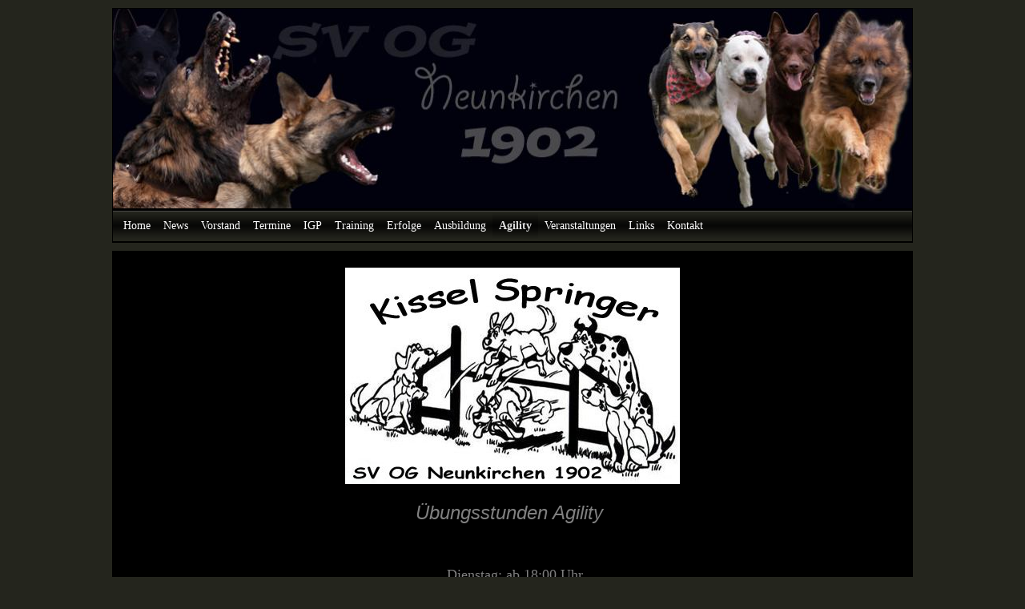

--- FILE ---
content_type: text/html; charset=UTF-8
request_url: https://www.svog1902.de/60.html
body_size: 4770
content:
<!DOCTYPE html>
<html lang="de">
<head>
	<meta charset="UTF-8">
	<link rel="preconnect" href="https://resources.page4.com" crossorigin="anonymous"/>
	<title>SV OG Neunkirchen 1902 - Agility</title>
	<meta name="msapplication-config" content="none"/>
	<meta name="viewport" content="width=device-width, initial-scale=1" />
	<meta name="description" content="Hier können Sie das Thema Ihrer Webseite eintragen. Zum Beispiel einen Urlaub, Ihre Familie oder ein Hobby." />
	<meta property="og:title" content="SV OG Neunkirchen 1902 - Agility" />
	<meta property="og:description" content="Hier können Sie das Thema Ihrer Webseite eintragen. Zum Beispiel einen Urlaub, Ihre Familie oder ein Hobby." />
	<meta property="og:type" content="website" />
	<meta property="og:url" content="https://www.svog1902.de/60.html" />
	<link rel="stylesheet" type="text/css" id="p4_layout_style" href="/layout-1-dbc935a1d6-278c08ac.css" />
	<link rel="stylesheet" type="text/css" href="/system/templates/client.css.german?278c08ac" />
	<link rel="stylesheet" type="text/css" href="/system/widgets/widgets.css?278c08ac" />
	<script src="/system/shared/ext/jquery.js?278c08ac" type="text/javascript"></script>
	<script src="/system/widgets/widgets.js?278c08ac" type="text/javascript"></script>
	<style type="text/css">
	.p4-cnt-imageonly figure {position:relative;line-height:0;max-width:100%;overflow:hidden;}
.p4-cnt-imageonly figure a {display:inline;line-height:0 !important;}
.p4-cnt-imageonly img {width:100%;height:auto;}
#cnt419 figure {margin:0 auto 0 auto;width:418px;}
#cnt419 img, #cnt419 canvas,#cnt421 img, #cnt421 canvas,#cnt422 img, #cnt422 canvas,#cnt423 img, #cnt423 canvas,#cnt424 img, #cnt424 canvas {box-sizing: border-box;border:0px solid #000000;border-radius:0px;}
.p4-cnt-richtext hr {color:inherit;border: 1px solid currentColor;}
#cnt421 figure,#cnt422 figure,#cnt423 figure,#cnt424 figure {margin:0 auto 0 auto;width:495px;}
#cnt2556 .widget-header-empty {--wdg-layout_height: var(--design-head_1-size);--wdg-layout_margin: var(--design-head_1-margin);--wdg-layout_bg_color: var(--design-head_1-color);--wdg-layout_bg_image: var(--design-head_1-image);--wdg-layout_bg_image_size: var(--design-head_1-image_size);--wdg-layout_bg_image_repeat: var(--design-head_1-image_repeat);--wdg-layout_bg_image_position: var(--design-head_1-image_position);--wdg-layout_border_color: var(--design-head_1-border_color);--wdg-layout_border_style: var(--design-head_1-border_style);--wdg-layout_border_width: var(--design-head_1-border_width);--wdg-layout_border_bmode: var(--design-head_1-border_bmode);--wdg-layout_border_radius: var(--design-head_1-border_radius);--wdg-layout_border_cmode: var(--design-head_1-border_cmode);--wdg-layout_wrap_bg_color: var(--design-head_1-wrap-color);--wdg-layout_wrap_bg_image: var(--design-head_1-wrap-image);--wdg-layout_wrap_bg_image_size: var(--design-head_1-wrap-image_size);--wdg-layout_wrap_bg_image_repeat: var(--design-head_1-wrap-image_repeat);--wdg-layout_wrap_bg_image_position: var(--design-head_1-wrap-image_position);--wdg-layout_border_wrap_color: var(--design-head_1-wrap-border_color);--wdg-layout_border_wrap_style: var(--design-head_1-wrap-border_style);--wdg-layout_border_wrap_width: var(--design-head_1-wrap-border_width);--wdg-layout_border_wrap_bmode: var(--design-head_1-wrap-border_bmode);--wdg-layout_border_wrap_radius: var(--design-head_1-wrap-border_radius);--wdg-layout_border_wrap_cmode: var(--design-head_1-wrap-border_cmode);}
#cnt340 .dCol:nth-child(1) {width:100%;}
	</style>
	<script type="text/javascript">const lazyLoadContentImages=c=>{document.querySelectorAll("#cnt"+c+" img").forEach(a=>{var b=a.getAttribute("src");b.includes("_c100_100")&&(b=b.replace("_c100_100","_c"+Math.round(a.clientWidth*Math.min(2,window.devicePixelRatio?window.devicePixelRatio:1))+"_"+Math.round(a.clientHeight*Math.min(2,window.devicePixelRatio?window.devicePixelRatio:1))),a.setAttribute("src",b),a.style.width=Math.round(a.clientWidth)+"px")})};
const lazyLoadBackgroundImages=(n,d="g",o=0,a=0)=>{const e=document.querySelectorAll(n);e.forEach(n=>{var e,i=getComputedStyle(n);"fixed"===i.backgroundAttachment&&(o=window.innerWidth,a=window.innerHeight);const t=i.backgroundImage;t&&t.includes("_c100_100")&&(e=Math.min(window.innerWidth,Math.round(o||n.clientWidth))*Math.min(2,window.devicePixelRatio||1),i=Math.min(window.innerHeight,Math.round(a||n.clientHeight))*Math.min(2,window.devicePixelRatio||1),n.style.backgroundImage=t.replace("_c100_100","_"+d+e+"_"+i))})};



</script>
	

</head>
<body class="p4_layout_1 c4p-layout-1 c4p_background_99 p4-no-sidebar responsive"><div class="c4p_main_margin">	<div id="c4p_main" class="p4-layout-element c4p_main_width c4p_background_0 c4p_border_0"  >				<header aria-label="Kopfzeile" id="c4p_head_1" class="p4-layout-element c4p_head_1_height c4p_background_1 c4p_border_1 c4p_page_image c4p_head_1_margin"  >	<div id="c4p_head_1_cnt"><div class="layout-widget-wrap"><div id="cnt2556" class="dCon p4-cnt-widget ">
<div class="widget-base widget-header-empty">
    

<div class="wrap">
</div>
        
        
</div></div></div></div>		</header>								<div id="c4p_nav" class="c4p_background_6 c4p_border_6 c4p_nav_margin p4-flex-box"   style="position:relative;"><div role="navigation" aria-label="Hauptnavigation" class="c4p_nav_horizontal c4p_nav_107011 c4p_subnav_1 c4p_subnav_2 c4p_subnav_3 nav107011"><ul class="nav_l_0"><li class="nav_n"><a href="/" title="">Home</a></li><li class="nav_n"><a href="/51.html" title="">News</a></li><li class="nav_n"><a href="/52.html" title="">Vorstand</a></li><li class="nav_n"><a href="/107.html" title="">Termine</a></li><li class="nav_n"><a href="/53.html" title="" data-state="parent">IGP</a><ul class="nav_l_1"><li class="nav_n"><a href="/teams.html" title="">Teams</a></li><li class="nav_n"><a href="/127.html" title="">aktuelle Prüfungen</a></li></ul></li><li class="nav_n"><a href="/bilder.html" title="">Training</a></li><li class="nav_n"><a href="/erfolge.html" title="">Erfolge</a></li><li class="nav_n"><a href="/87.html" title="" data-state="parent">Ausbildung</a><ul class="nav_l_1"><li class="nav_n"><a href="/90.html" title="">Basisausbildung</a></li><li class="nav_n"><a href="/78.html" title="" data-state="parent">Begleithundeprüfung</a><ul class="nav_l_2"><li class="nav_n"><a href="/80.html" title="">erweiterte Begleithundeprüfungen</a></li></ul></li><li class="nav_n"><a href="/79.html" title="" data-state="parent">IPO 1-3</a><ul class="nav_l_2"><li class="nav_n"><a href="/81.html" title="">Fährtenarbeit</a></li><li class="nav_n"><a href="/82.html" title="">Unterordnung</a></li><li class="nav_n"><a href="/83.html" title="">Schutzdienst</a></li></ul></li><li class="nav_n"><a href="/88.html" title="">Der Fährtenhund</a></li><li class="nav_n"><a href="/89.html" title="">Agility</a></li></ul></li><li class="nav_a"><a href="/60.html#" title="" data-state="parent">Agility</a><ul class="nav_l_1"><li class="nav_n"><a href="/128.html" title="">Turniere / Startseite</a></li></ul></li><li class="nav_n"><a href="/124.html" title="">Veranstaltungen</a></li><li class="nav_n"><a href="/132.html" title="">Links</a></li><li class="nav_n"><a href="/37.html" title="" data-state="parent">Kontakt</a><ul class="nav_l_1"><li class="nav_n"><a href="/35.html" title="">Impressum</a></li></ul></li></ul></div></div>		<div class="p4-flex-box layout-flex-parent">									<div id="c4p_center_cnt" class="c4p_background_2 c4p_border_2 c4p_autoheight_master p4-flex-dynamic"  >	<div id="cnt339" role="main" class="dCtr"><div id="cnt340" class="dRow p4-row " data-column-count="1">
	<div class="row__background "></div>
	<div class="row__column-wrap">
		<div id="cnt341" class="dCol"><div id="cnt419" class="dCon p4-cnt-imageonly"><figure  aria-hidden="true"><picture><img src="/kissellogo_418_270.jpg" title="" alt="" style="filter: none" /></picture></figure></div><div id="cnt418" class="dCon p4-cnt-richtext"><div><p style="text-align: center;"><span style="font-family: arial; color: #808080; font-size: 24px;"><em>&Uuml;bungsstunden Agility</em></span><span style="font-family: 'comic sans ms'; color: #ffffff;">&nbsp;&nbsp;&nbsp;</span></p><p style="text-align: center;">&nbsp;</p><p style="text-align: center;"><span style="font-family: 'comic sans ms'; color: #ffffff;">&nbsp;&nbsp;&nbsp;&nbsp;&nbsp;&nbsp; </span></p><p style="color: silver; font-family: 'Comic Sans MS';">&nbsp;</p><p style="text-align: center;"><span style="font-size: large;"><span style="color: #808080;">&nbsp;</span></span><span style="color: #808080;"><span style="font-family: 'Comic Sans MS'; font-size: 14px;"><span style="font-size: 14px;"><span style="font-size: 18px;"><span style="font-size: 24px;"><span style="font-size: 18px !important;">Dienstag: ab 18:00 Uhr</span></span></span></span></span></span></p><p style="text-align: center;"><span style="font-family: 'comic sans ms'; color: #808080; font-size: 18px;">&nbsp;Freitag: &nbsp;ab 18:00 Uhr</span></p><p style="text-align: center;">&nbsp;</p><p style="text-align: center;"><span style="font-size: 18px;"><span style="font-size: 18px;"><span style="font-size: 14px;"><span style="color: #ff0000;">&nbsp;<span style="font-size: medium;"><span style="font-family: Arial;">Au&szlig;erhalb dieser &Uuml;bungsstunden ist kein Training gestattet</span></span></span><span style="color: #000000;"><span style="font-size: medium;"><span style="font-family: Arial;">.<span style="color: #ff0000;"> *Nur nach Absprache*</span></span></span></span></span></span></span></p><p style="text-align: center;">&nbsp;</p><p style="margin-bottom: 0cm; text-align: center;"><span style="color: #808080;"><span style="font-family: 'Comic Sans MS'; font-size: 14px;"><span style="font-size: 14px;"><span style="font-size: 18px;"><span style="font-size: 24px;"><span style="font-size: 18px !important;">E - Mail:</span></span></span></span></span></span><span style="font-size: 14pt;">&nbsp;&nbsp;&nbsp; <a href="mailto:kisselspringer@svog1902.de">kisselspringer@svog1902.de</a></span></p></div></div><div id="cnt421" class="dCon p4-cnt-imageonly"><figure  aria-hidden="true"><picture><img src="/agi1_495_618.png" title="" alt="" style="filter: none" /></picture></figure></div><div id="cnt422" class="dCon p4-cnt-imageonly"><figure  aria-hidden="true"><picture><img src="/unbenannt_495_598.png" title="" alt="" style="filter: none" /></picture></figure></div><div id="cnt423" class="dCon p4-cnt-imageonly"><figure  aria-hidden="true"><picture><img src="/agi3_495_632.png" title="" alt="" style="filter: none" /></picture></figure></div><div id="cnt424" class="dCon p4-cnt-imageonly"><figure  aria-hidden="true"><picture><img src="/agi4_495_622.png" title="" alt="" style="filter: none" /></picture></figure></div></div>

	</div>
</div></div>
</div>							</div>							</div></div><aside id="c4p_copyright" role="complementary" aria-hidden="true">Created with <a class="c4p_cr_link" style="color:#000000" href="https://de.page4.com" title="Zur page4 Seite.Achtung Sie verlassen die aktuelle Seite.">page4</a>&nbsp;&nbsp;<a class="c4p_cr_link" href="/admin.php" style="color:#000000" title="Login">Login</a></aside><section id="p4-mobile-nav" class="style-1" aria-hidden="true">	<header>		<a href="/" class="title" aria-label="Zur Startseite" title="Zur Startseite" tabindex="-1">			SV OG Neunkirchen 1902		</a>		<a href="/" class="cart" aria-label="Zum Warenkorb" title="Zum Warenkorb" tabindex="-1">			<svg xmlns="http://www.w3.org/2000/svg" viewBox="0 0 24 24" width="24" height="24"><defs><style>.cls-1{fill:none;}</style></defs><path class="cls-1" d="M0,0H24V24H0ZM18.31,6l-2.76,5Z"/><path d="M7,18a2,2,0,1,0,2,2A2,2,0,0,0,7,18Z"/><path d="M17,18a2,2,0,1,0,2,2A2,2,0,0,0,17,18Z"/><path d="M7.17,14.75l0-.12L8.1,13h7.45a2,2,0,0,0,1.75-1l3.86-7L19.42,4h0l-1.1,2-2.76,5h-7l-.13-.27L6.16,6l-1-2L4.27,2H1V4H3l3.6,7.59L5.25,14A1.93,1.93,0,0,0,5,15a2,2,0,0,0,2,2H19V15H7.42A.25.25,0,0,1,7.17,14.75Z"/></svg>			<span>0</span>		</a>		<div class="toggle">			<svg class="menu_btn" xmlns="http://www.w3.org/2000/svg" height="24" viewBox="0 0 24 24" width="24"><path d="M0 0h24v24H0z" fill="none"/><path d="M3 18h18v-2H3v2zm0-5h18v-2H3v2zm0-7v2h18V6H3z"/></svg><svg class="close_btn" xmlns="http://www.w3.org/2000/svg" height="24" viewBox="0 0 24 24" width="24"><path d="M0 0h24v24H0z" fill="none"/><path d="M19 6.41L17.59 5 12 10.59 6.41 5 5 6.41 10.59 12 5 17.59 6.41 19 12 13.41 17.59 19 19 17.59 13.41 12z"/></svg>		</div>	</header>	<nav>		<ul><li class="nav_n" data-type="page-index"><a href="/"  tabindex="-1">Home </a></li><li class="nav_n" data-type="page"><a href="/51.html"  tabindex="-1">News </a></li><li class="nav_n" data-type="page"><a href="/52.html"  tabindex="-1">Vorstand </a></li><li class="nav_n" data-type="page"><a href="/107.html"  tabindex="-1">Termine </a></li><li class="nav_n" data-type="page"><a href="/53.html"  tabindex="-1">IGP </a>	<div class="toggle">		<svg xmlns="http://www.w3.org/2000/svg" height="24" viewBox="0 0 24 24" width="24"><path d="M0 0h24v24H0z" fill="none"/><path d="M7.41 15.41L12 10.83l4.59 4.58L18 14l-6-6-6 6z"/></svg>		<svg xmlns="http://www.w3.org/2000/svg" height="24" viewBox="0 0 24 24" width="24"><path d="M0 0h24v24H0V0z" fill="none"/><path d="M7.41 8.59L12 13.17l4.59-4.58L18 10l-6 6-6-6 1.41-1.41z"/></svg>	</div>	<ul class="level-1">		<li class="nav_n" data-type="page"><a href="/teams.html" title="" tabindex="-1">Teams</a></li><li class="nav_n" data-type="page"><a href="/127.html" title="" tabindex="-1">aktuelle Prüfungen</a></li>	</ul></li><li class="nav_n" data-type="page"><a href="/bilder.html"  tabindex="-1">Training </a></li><li class="nav_n" data-type="page"><a href="/erfolge.html"  tabindex="-1">Erfolge </a></li><li class="nav_n" data-type="page"><a href="/87.html"  tabindex="-1">Ausbildung </a>	<div class="toggle">		<svg xmlns="http://www.w3.org/2000/svg" height="24" viewBox="0 0 24 24" width="24"><path d="M0 0h24v24H0z" fill="none"/><path d="M7.41 15.41L12 10.83l4.59 4.58L18 14l-6-6-6 6z"/></svg>		<svg xmlns="http://www.w3.org/2000/svg" height="24" viewBox="0 0 24 24" width="24"><path d="M0 0h24v24H0V0z" fill="none"/><path d="M7.41 8.59L12 13.17l4.59-4.58L18 10l-6 6-6-6 1.41-1.41z"/></svg>	</div>	<ul class="level-1">		<li class="nav_n" data-type="page"><a href="/90.html" title="" tabindex="-1">Basisausbildung</a></li><li class="nav_n" data-type="page"><a href="/78.html" title="" data-isparent="1" tabindex="-1">Begleithundeprüfung</a>	<div class="toggle">		<svg xmlns="http://www.w3.org/2000/svg" height="24" viewBox="0 0 24 24" width="24"><path d="M0 0h24v24H0z" fill="none"/><path d="M7.41 15.41L12 10.83l4.59 4.58L18 14l-6-6-6 6z"/></svg>		<svg xmlns="http://www.w3.org/2000/svg" height="24" viewBox="0 0 24 24" width="24"><path d="M0 0h24v24H0V0z" fill="none"/><path d="M7.41 8.59L12 13.17l4.59-4.58L18 10l-6 6-6-6 1.41-1.41z"/></svg>	</div>	<ul class="level-2">		<li class="nav_n" data-type="page"><a href="/80.html" title="" tabindex="-1">erweiterte Begleithundeprüfungen</a></li>	</ul></li><li class="nav_n" data-type="page"><a href="/79.html" title="" data-isparent="1" tabindex="-1">IPO 1-3</a>	<div class="toggle">		<svg xmlns="http://www.w3.org/2000/svg" height="24" viewBox="0 0 24 24" width="24"><path d="M0 0h24v24H0z" fill="none"/><path d="M7.41 15.41L12 10.83l4.59 4.58L18 14l-6-6-6 6z"/></svg>		<svg xmlns="http://www.w3.org/2000/svg" height="24" viewBox="0 0 24 24" width="24"><path d="M0 0h24v24H0V0z" fill="none"/><path d="M7.41 8.59L12 13.17l4.59-4.58L18 10l-6 6-6-6 1.41-1.41z"/></svg>	</div>	<ul class="level-2">		<li class="nav_n" data-type="page"><a href="/81.html" title="" tabindex="-1">Fährtenarbeit</a></li><li class="nav_n" data-type="page"><a href="/82.html" title="" tabindex="-1">Unterordnung</a></li><li class="nav_n" data-type="page"><a href="/83.html" title="" tabindex="-1">Schutzdienst</a></li>	</ul></li><li class="nav_n" data-type="page"><a href="/88.html" title="" tabindex="-1">Der Fährtenhund</a></li><li class="nav_n" data-type="page"><a href="/89.html" title="" tabindex="-1">Agility</a></li>	</ul></li><li class="nav_a" data-type="page"><a href="/60.html#"  tabindex="-1">Agility</a>	<div class="toggle">		<svg xmlns="http://www.w3.org/2000/svg" height="24" viewBox="0 0 24 24" width="24"><path d="M0 0h24v24H0z" fill="none"/><path d="M7.41 15.41L12 10.83l4.59 4.58L18 14l-6-6-6 6z"/></svg>		<svg xmlns="http://www.w3.org/2000/svg" height="24" viewBox="0 0 24 24" width="24"><path d="M0 0h24v24H0V0z" fill="none"/><path d="M7.41 8.59L12 13.17l4.59-4.58L18 10l-6 6-6-6 1.41-1.41z"/></svg>	</div>	<ul class="level-1">		<li class="nav_n" data-type="page"><a href="/128.html" title="" tabindex="-1">Turniere / Startseite</a></li>	</ul></li><li class="nav_n" data-type="page"><a href="/124.html"  tabindex="-1">Veranstaltungen </a></li><li class="nav_n" data-type="page"><a href="/132.html"  tabindex="-1">Links </a></li><li class="nav_n" data-type="page"><a href="/37.html"  tabindex="-1">Kontakt </a>	<div class="toggle">		<svg xmlns="http://www.w3.org/2000/svg" height="24" viewBox="0 0 24 24" width="24"><path d="M0 0h24v24H0z" fill="none"/><path d="M7.41 15.41L12 10.83l4.59 4.58L18 14l-6-6-6 6z"/></svg>		<svg xmlns="http://www.w3.org/2000/svg" height="24" viewBox="0 0 24 24" width="24"><path d="M0 0h24v24H0V0z" fill="none"/><path d="M7.41 8.59L12 13.17l4.59-4.58L18 10l-6 6-6-6 1.41-1.41z"/></svg>	</div>	<ul class="level-1">		<li class="nav_n" data-type="page"><a href="/35.html" title="" tabindex="-1">Impressum</a></li>	</ul></li></ul>					</nav></section><script>function toggleMobileMenu() {	document.querySelector("body").classList.toggle("mobile-nav-open");}function localAnchor(e) {	document.querySelector("#p4-mobile-nav header .toggle").click();	let href = this.href;	window.setTimeout(function() {document.location.replace(href);}, 50);	return false;}function toggleParent(e) {	const domParent = this.parentNode;	const shouldBeOpen = !domParent.classList.contains("open");	const domSiblings = domParent.parentNode.children;	for(let i = 0; i < domSiblings.length; i++) {		domSiblings[i].classList.remove("open");		let domSubmenu = domSiblings[i].querySelector("ul");		if (domSubmenu && domSubmenu.style.maxHeight) {			domSubmenu.style.maxHeight = null;		}	}	if (shouldBeOpen) {		domParent.classList.toggle("open");		let domSubmenu = domParent.querySelector("ul");		if (domSubmenu) {			domSubmenu.style.maxHeight = domSubmenu.scrollHeight + "px";			let domParents = [];			let domCurrentParent = domSubmenu.parentNode.parentNode;			while(domCurrentParent.style.maxHeight) {				domCurrentParent.style.maxHeight = "none";				domParents.push(domCurrentParent);				domCurrentParent = domCurrentParent.parentNode.parentNode;			}			window.setTimeout(function() {				for(let i = 0; i < domParents.length; i++) {					domParents[i].style.maxHeight = domParents[i].scrollHeight + "px";				}			}, 500);		}	}	e.preventDefault();	return false;}document.querySelectorAll("#p4-mobile-nav header .toggle")[0].addEventListener("click", toggleMobileMenu);const toggleButtons = document.querySelectorAll("#p4-mobile-nav ul .toggle");for(let i = 0; i < toggleButtons.length; i++) {	toggleButtons[i].addEventListener("click", toggleParent);}const domFolders = document.querySelectorAll("#p4-mobile-nav [data-type='folder']");for(let i = 0; i < domFolders.length; i++) {	domFolders[i].children[0].addEventListener("click", toggleParent);}const domChainParents = document.querySelectorAll("#p4-mobile-nav .nav_c");for(let i = 0; i < domChainParents.length; i++) {	domChainParents[i].classList.toggle("open");	const ul = domChainParents[i].querySelector("ul");	if (ul)		domChainParents[i].querySelector("ul").style.maxHeight = "none";}const domLocalLinks = document.querySelectorAll("#p4-mobile-nav a[href*='#']");for(let i = 0; i < domLocalLinks.length; i++) {	domLocalLinks[i].addEventListener("click", localAnchor);}</script>
<script type="text/javascript">var a=window.innerWidth-document.body.clientWidth;if(17!==a){var b=document.createElement("style");b.media="screen";b.type="text/css";b.innerHTML=".p4-no-sidebar div.dRow[data-column-count=\"1\"] .p4-cnt-fullwidth {position:relative;width: calc(100vw - "+a+"px) !important; left: calc(-50vw + 50% + "+Math.floor(a/2)+"px); }";document.head.appendChild(b)};</script>

</body></html>